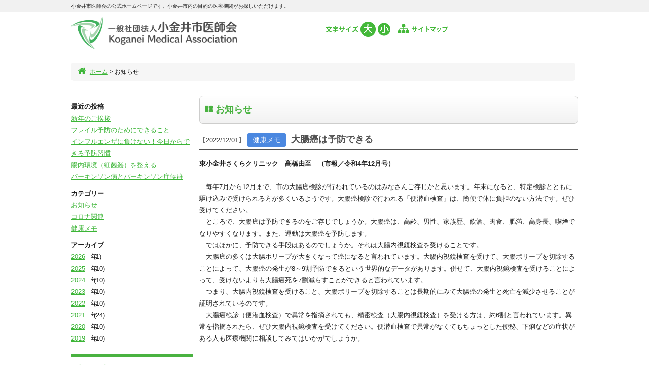

--- FILE ---
content_type: text/html; charset=UTF-8
request_url: https://koganei-med.or.jp/2022/12/01/%E5%A4%A7%E8%85%B8%E7%99%8C%E3%81%AF%E4%BA%88%E9%98%B2%E3%81%A7%E3%81%8D%E3%82%8B/
body_size: 21240
content:
<!doctype html>

<head>
	<!-- Global site tag (gtag.js) - Google Analytics -->
<script async src="https://www.googletagmanager.com/gtag/js?id=UA-61369694-1"></script>
<script>
  window.dataLayer = window.dataLayer || [];
  function gtag(){dataLayer.push(arguments);}
  gtag('js', new Date());

  gtag('config', 'UA-61369694-1');
  gtag('config', 'G-XFYPWPFL3N');
</script>
<meta charset="UTF-8">
<meta name="viewport" content="width=device-width, initial-scale=1">
<title>大腸癌は予防できる｜小金井市医師会</title>
<meta name="description" content="小金井市内の目的の医療機関がお探しいただけます。休日・夜間診療のご案内、健診・検診のご案内なども掲載しております。" />
<meta name="keywords" content="小金井市医師会,小金井市,病院,医院,検索,夜間診療,休日診療,健診,検診,予防接種,在宅医療,認知症診療,糖尿病診療,災害時" />

<link href="https://koganei-med.or.jp/css/boilerplate.css" rel="stylesheet" type="text/css">
<link href="https://koganei-med.or.jp/css/style.css" rel="stylesheet" type="text/css">

<link href="https://koganei-med.or.jp/css/bootstrap-theme.css" rel="stylesheet" type="text/css">
<link href="https://koganei-med.or.jp/css/bootstrap.css" rel="stylesheet" type="text/css">


<link rel="stylesheet" href="https://koganei-med.or.jp/font-awesome/css/font-awesome.min.css">

<link href="https://koganei-med.or.jp/css/common.css" rel="stylesheet" type="text/css">
<link href="https://koganei-med.or.jp/css/top.css" rel="stylesheet" type="text/css">
<link href="https://koganei-med.or.jp/css/navi.css" rel="stylesheet" type="text/css" media="screen">
<link href="https://koganei-med.or.jp/css/blog.css" rel="stylesheet" type="text/css" media="screen">

<link href="https://koganei-med.or.jp/wp/wp-content/themes/koganei/style.css" rel="stylesheet" type="text/css" media="screen">

<!--[if lt IE 9]>
<script src="https://koganei-med.or.jp/js/html5shiv.js"></script>
<![endif]-->

<script src="https://koganei-med.or.jp/js/respond.min.js"></script>

<script src="https://koganei-med.or.jp/js/jquery1.7.2.min.js"></script>
<script src="https://koganei-med.or.jp/js/script.js"></script>
<script src="https://koganei-med.or.jp/js/scrolltopcontrol.js"></script>
<script type="text/javascript" src="https://koganei-med.or.jp/js/rollover.js"></script>
<script type="text/javascript" src="https://koganei-med.or.jp/js/swich.js"></script>


<link rel='dns-prefetch' href='//s.w.org' />
<link rel="alternate" type="application/rss+xml" title="小金井市医師会 &raquo; 大腸癌は予防できる のコメントのフィード" href="https://koganei-med.or.jp/2022/12/01/%e5%a4%a7%e8%85%b8%e7%99%8c%e3%81%af%e4%ba%88%e9%98%b2%e3%81%a7%e3%81%8d%e3%82%8b/feed/" />
		<script type="text/javascript">
			window._wpemojiSettings = {"baseUrl":"https:\/\/s.w.org\/images\/core\/emoji\/11\/72x72\/","ext":".png","svgUrl":"https:\/\/s.w.org\/images\/core\/emoji\/11\/svg\/","svgExt":".svg","source":{"concatemoji":"https:\/\/koganei-med.or.jp\/wp\/wp-includes\/js\/wp-emoji-release.min.js?ver=5.0.22"}};
			!function(e,a,t){var n,r,o,i=a.createElement("canvas"),p=i.getContext&&i.getContext("2d");function s(e,t){var a=String.fromCharCode;p.clearRect(0,0,i.width,i.height),p.fillText(a.apply(this,e),0,0);e=i.toDataURL();return p.clearRect(0,0,i.width,i.height),p.fillText(a.apply(this,t),0,0),e===i.toDataURL()}function c(e){var t=a.createElement("script");t.src=e,t.defer=t.type="text/javascript",a.getElementsByTagName("head")[0].appendChild(t)}for(o=Array("flag","emoji"),t.supports={everything:!0,everythingExceptFlag:!0},r=0;r<o.length;r++)t.supports[o[r]]=function(e){if(!p||!p.fillText)return!1;switch(p.textBaseline="top",p.font="600 32px Arial",e){case"flag":return s([55356,56826,55356,56819],[55356,56826,8203,55356,56819])?!1:!s([55356,57332,56128,56423,56128,56418,56128,56421,56128,56430,56128,56423,56128,56447],[55356,57332,8203,56128,56423,8203,56128,56418,8203,56128,56421,8203,56128,56430,8203,56128,56423,8203,56128,56447]);case"emoji":return!s([55358,56760,9792,65039],[55358,56760,8203,9792,65039])}return!1}(o[r]),t.supports.everything=t.supports.everything&&t.supports[o[r]],"flag"!==o[r]&&(t.supports.everythingExceptFlag=t.supports.everythingExceptFlag&&t.supports[o[r]]);t.supports.everythingExceptFlag=t.supports.everythingExceptFlag&&!t.supports.flag,t.DOMReady=!1,t.readyCallback=function(){t.DOMReady=!0},t.supports.everything||(n=function(){t.readyCallback()},a.addEventListener?(a.addEventListener("DOMContentLoaded",n,!1),e.addEventListener("load",n,!1)):(e.attachEvent("onload",n),a.attachEvent("onreadystatechange",function(){"complete"===a.readyState&&t.readyCallback()})),(n=t.source||{}).concatemoji?c(n.concatemoji):n.wpemoji&&n.twemoji&&(c(n.twemoji),c(n.wpemoji)))}(window,document,window._wpemojiSettings);
		</script>
		<style type="text/css">
img.wp-smiley,
img.emoji {
	display: inline !important;
	border: none !important;
	box-shadow: none !important;
	height: 1em !important;
	width: 1em !important;
	margin: 0 .07em !important;
	vertical-align: -0.1em !important;
	background: none !important;
	padding: 0 !important;
}
</style>
<link rel='stylesheet' id='wp-block-library-css'  href='https://koganei-med.or.jp/wp/wp-includes/css/dist/block-library/style.min.css?ver=5.0.22' type='text/css' media='all' />
<script type='text/javascript' src='https://koganei-med.or.jp/wp/wp-includes/js/jquery/jquery.js?ver=1.12.4'></script>
<script type='text/javascript' src='https://koganei-med.or.jp/wp/wp-includes/js/jquery/jquery-migrate.min.js?ver=1.4.1'></script>
<link rel='https://api.w.org/' href='https://koganei-med.or.jp/wp-json/' />
<link rel="EditURI" type="application/rsd+xml" title="RSD" href="https://koganei-med.or.jp/wp/xmlrpc.php?rsd" />
<link rel="wlwmanifest" type="application/wlwmanifest+xml" href="https://koganei-med.or.jp/wp/wp-includes/wlwmanifest.xml" /> 
<link rel='prev' title='足の痛み' href='https://koganei-med.or.jp/2022/10/01/%e8%b6%b3%e3%81%ae%e7%97%9b%e3%81%bf/' />
<link rel='next' title='東京都陽性者登録センター' href='https://koganei-med.or.jp/2023/01/01/%e6%9d%b1%e4%ba%ac%e9%83%bd%e9%99%bd%e6%80%a7%e8%80%85%e7%99%bb%e9%8c%b2%e3%82%bb%e3%83%b3%e3%82%bf%e3%83%bc/' />
<meta name="generator" content="WordPress 5.0.22" />
<link rel="canonical" href="https://koganei-med.or.jp/2022/12/01/%e5%a4%a7%e8%85%b8%e7%99%8c%e3%81%af%e4%ba%88%e9%98%b2%e3%81%a7%e3%81%8d%e3%82%8b/" />
<link rel='shortlink' href='https://koganei-med.or.jp/?p=433' />
<link rel="alternate" type="application/json+oembed" href="https://koganei-med.or.jp/wp-json/oembed/1.0/embed?url=https%3A%2F%2Fkoganei-med.or.jp%2F2022%2F12%2F01%2F%25e5%25a4%25a7%25e8%2585%25b8%25e7%2599%258c%25e3%2581%25af%25e4%25ba%2588%25e9%2598%25b2%25e3%2581%25a7%25e3%2581%258d%25e3%2582%258b%2F" />
<link rel="alternate" type="text/xml+oembed" href="https://koganei-med.or.jp/wp-json/oembed/1.0/embed?url=https%3A%2F%2Fkoganei-med.or.jp%2F2022%2F12%2F01%2F%25e5%25a4%25a7%25e8%2585%25b8%25e7%2599%258c%25e3%2581%25af%25e4%25ba%2588%25e9%2598%25b2%25e3%2581%25a7%25e3%2581%258d%25e3%2582%258b%2F&#038;format=xml" />
</head>

<body>

<div id="header_line" class="fluid ">
<div class="gridContainer clearfix">
<div id="head_copy" class="fluid "><h1>小金井市医師会の公式ホームページです。小金井市内の目的の医療機関がお探しいただけます。</h1></div>

<!--<div id="member" class="fluid "> <a href="http://member.koganei-med.or.jp/"><img src="https://koganei-med.or.jp/images/member.gif" alt="会員専用ページ"/></a> </div>-->
</div>
</div>

<div class="gridContainer clearfix">
<header id="header" class="fluid ">

<div id="logo" class="fluid "> <a href="https://koganei-med.or.jp/"><img src="https://koganei-med.or.jp/images/logo.png" alt="小金井市医師会"/></a> 
</div>

<div id="font_size" class="fluid ">
<img src="https://koganei-med.or.jp/images/font_size.gif" alt="文字サイズ"/>
<a href="javascript:void(0);" class="plus"><img src="https://koganei-med.or.jp/images/font_size_big.gif" alt="大"/> </a>
<a href="javascript:void(0);" class="minus"><img src="https://koganei-med.or.jp/images/font_size_small.gif" alt="小"/> </a>
</div>

<div id="sitemap" class="fluid "> <a href="https://koganei-med.or.jp/sitemap/index.html"><img src="https://koganei-med.or.jp/images/sitemap.gif" alt="サイトマップ"/></a> </div>

<!--	<div id="sns" class="fluid">
    <a href="https://twitter.com/koganei_ishikai" target="_blank"><img src="https://koganei-med.or.jp/images/sns_tw.png" style="max-width: 100%" alt="ツイッター"></a>
  <a href="https://www.youtube.com/channel/UCNWToatNCYpcTb2uC_AL8Ww/featured" target="_blank"><img src="https://koganei-med.or.jp/images/sns_yt.png" style="max-width: 100%" alt="Youtube"></a> </div>-->
	
</header>
</div>
<!--/header-gridContainer-->



<div class="gridContainer clearfix">

<div class="fluid breadcrumb hide_mobile hide_tablet">
<a href="https://koganei-med.or.jp/"><i class="fa fa-home fa-fw"></i>ホーム</a> &gt;  お知らせ
</div>

<aside id="side" class="fluid ">

<div id="blogSidebar">
		<li id="recent-posts-2" class="widget widget_recent_entries">		<h2 class="widgettitle">最近の投稿</h2>
		<ul>
											<li>
					<a href="https://koganei-med.or.jp/2026/01/15/%e6%96%b0%e5%b9%b4%e3%81%ae%e3%81%94%e6%8c%a8%e6%8b%b6/">新年のご挨拶</a>
									</li>
											<li>
					<a href="https://koganei-med.or.jp/2025/12/15/%e3%83%95%e3%83%ac%e3%82%a4%e3%83%ab%e4%ba%88%e9%98%b2%e3%81%ae%e3%81%9f%e3%82%81%e3%81%ab%e3%81%a7%e3%81%8d%e3%82%8b%e3%81%93%e3%81%a8/">フレイル予防のためにできること</a>
									</li>
											<li>
					<a href="https://koganei-med.or.jp/2025/10/01/%e3%82%a4%e3%83%b3%e3%83%95%e3%83%ab%e3%82%a8%e3%83%b3%e3%82%b6%e3%81%ab%e8%b2%a0%e3%81%91%e3%81%aa%e3%81%84%ef%bc%81%e4%bb%8a%e6%97%a5%e3%81%8b%e3%82%89%e3%81%a7%e3%81%8d%e3%82%8b%e4%ba%88%e9%98%b2/">インフルエンザに負けない！今日からできる予防習慣</a>
									</li>
											<li>
					<a href="https://koganei-med.or.jp/2025/09/01/%e8%85%b8%e5%86%85%e7%92%b0%e5%a2%83%ef%bc%88%e7%b4%b0%e8%8f%8c%e5%8f%a2%ef%bc%89%e3%82%92%e6%95%b4%e3%81%88%e3%82%8b/">腸内環境（細菌叢）を整える</a>
									</li>
											<li>
					<a href="https://koganei-med.or.jp/2025/08/01/%e3%83%91%e3%83%bc%e3%82%ad%e3%83%b3%e3%82%bd%e3%83%b3%e7%97%85%e3%81%a8%e3%83%91%e3%83%bc%e3%82%ad%e3%83%b3%e3%82%bd%e3%83%b3%e7%97%87%e5%80%99%e7%be%a4/">パーキンソン病とパーキンソン症候群</a>
									</li>
					</ul>
		</li>
<li id="categories-2" class="widget widget_categories"><h2 class="widgettitle">カテゴリー</h2>
		<ul>
	<li class="cat-item cat-item-2"><a href="https://koganei-med.or.jp/category/info/" >お知らせ</a>
</li>
	<li class="cat-item cat-item-3"><a href="https://koganei-med.or.jp/category/info/info_corona/" >コロナ関連</a>
</li>
	<li class="cat-item cat-item-1"><a href="https://koganei-med.or.jp/category/info/info_memo/" >健康メモ</a>
</li>
		</ul>
</li>
<li id="archives-2" class="widget widget_archive"><h2 class="widgettitle">アーカイブ</h2>
		<ul>
			<li><a href='https://koganei-med.or.jp/2026/'>2026</a>&nbsp;(1)<span class="year-name">年</span></li>
	<li><a href='https://koganei-med.or.jp/2025/'>2025</a>&nbsp;(10)<span class="year-name">年</span></li>
	<li><a href='https://koganei-med.or.jp/2024/'>2024</a>&nbsp;(10)<span class="year-name">年</span></li>
	<li><a href='https://koganei-med.or.jp/2023/'>2023</a>&nbsp;(10)<span class="year-name">年</span></li>
	<li><a href='https://koganei-med.or.jp/2022/'>2022</a>&nbsp;(10)<span class="year-name">年</span></li>
	<li><a href='https://koganei-med.or.jp/2021/'>2021</a>&nbsp;(24)<span class="year-name">年</span></li>
	<li><a href='https://koganei-med.or.jp/2020/'>2020</a>&nbsp;(10)<span class="year-name">年</span></li>
	<li><a href='https://koganei-med.or.jp/2019/'>2019</a>&nbsp;(10)<span class="year-name">年</span></li>
		</ul>
		</li>
</div>

<nav id="mainNav" class="fluid ">
<div class="inner">

<a class="menu" id="menu"><span><i class="fa fa-bars"></i> メニュー</span></a>

<div class="panel">
<ul class="point">
<li><a href="https://koganei-med.or.jp/"><i class="fa fa-home"></i>トップページ</a></li>
<li><a href="https://koganei-med.or.jp/about/index.html"><i class="fa fa-play-circle"></i>小金井市医師会について</a></li>
<li><a href="https://koganei-med.or.jp/search-clinic/index.html"><i class="fa fa-play-circle"></i>医療機関を探す</a></li>
<li><a href="https://koganei-med.or.jp/holiday/index.html"> <i class="fa fa-play-circle"></i>休日・夜間診療のご案内</a></li>
<li><a href="https://koganei-med.or.jp/checkup/index.html"><i class="fa fa-play-circle"></i>健診・検診のご案内</a></li>
<li><a href="https://koganei-med.or.jp/vaccination/index.html"><i class="fa fa-play-circle"></i>予防接種のご案内</a></li>
<li><a href="https://koganei-med.or.jp/homecare/index.html"><i class="fa fa-play-circle"></i>在宅医療について</a></li>
<li><a href="https://koganei-med.or.jp/dementia/index.html"><i class="fa fa-play-circle"></i>認知症診療について</a></li>
<li><a href="https://koganei-med.or.jp/diabetes/index.html"><i class="fa fa-play-circle"></i>糖尿病診療について</a></li>
<li><a href="https://koganei-med.or.jp/disaster/index.html"><i class="fa fa-play-circle"></i>災害時に際して</a></li>
<li><a href="https://koganei-med.or.jp/tabaco/index.html"><i class="fa fa-play-circle"></i>たばこと健康について</a></li>
<li><a href="https://koganei-med.or.jp/link/index.html"><i class="fa fa-play-circle"></i>関連機関リンク集</a></li>
<li><a href="https://koganei-med.or.jp/admission/index.html"><i class="fa fa-play-circle"></i>市内で開業希望の方へ</a></li>
</ul>

</div>
</div>
</nav>

<div class="fluid banner01">
<a href="http://www.tfd.metro.tokyo.jp/lfe/kyuu-adv/soudan-center.htm"><img src="https://koganei-med.or.jp/images/side_7119.gif"  class="overimg"  alt="救急相談センター"/></a></div>

<div class="fluid banner02">
<a href="https://www.tfd.metro.tokyo.lg.jp/hp-kyuuimuka/guide/main/"><img src="https://koganei-med.or.jp/images/side_emaguide.gif"  class="overimg"  alt="救急受信ガイド"/></a> 
</div>

<div class="fluid banner03 hide_tablet hide_mobile">
<a href="https://koganei-med.or.jp/category/info/info_memo">
<img src="https://koganei-med.or.jp/images/memo.gif" alt="健康メモ"/></a> </div>


</aside>



<div id="main_contents" class="fluid ">


<div class="fluid page_title">
<i class="fa fa-th-large"></i>お知らせ
</div>

<div class="fluid blog">
<h3 class="blog-title"><span class="date">【2022/12/01】</span>
<span class="categorytag_info_memo">健康メモ</span>

大腸癌は予防できる</h3>
<p><strong>東小金井さくらクリニック　髙橋由至　（市報／令和4年12月号）</strong></p>
<p>&nbsp;</p>
<p>　毎年7月から12月まで、市の大腸癌検診が行われているのはみなさんご存じかと思います。年末になると、特定検診とともに駆け込みで受けられる方が多くいるようです。大腸癌検診で行われる「便潜血検査」は、簡便で体に負担のない方法です。ぜひ受けてください。<br />
　ところで、大腸癌は予防できるのをご存じでしょうか。大腸癌は、高齢、男性、家族歴、飲酒、肉食、肥満、高身長、喫煙でなりやすくなります。また、運動は大腸癌を予防します。<br />
　ではほかに、予防できる手段はあるのでしょうか。それは大腸内視鏡検査を受けることです。<br />
　大腸癌の多くは大腸ポリープが大きくなって癌になると言われています。大腸内視鏡検査を受けて、大腸ポリープを切除することによって、大腸癌の発生が8～9割予防できるという世界的なデータがあります。併せて、大腸内視鏡検査を受けることによって、受けないよりも大腸癌死を7割減らすことができると言われています。<br />
　つまり、大腸内視鏡検査を受けること、大腸ポリープを切除することは長期的にみて大腸癌の発生と死亡を減少させることが証明されているのです。<br />
　大腸癌検診（便潜血検査）で異常を指摘されても、精密検査（大腸内視鏡検査）を受ける方は、約6割と言われています。異常を指摘されたら、ぜひ大腸内視鏡検査を受けてください。便潜血検査で異常がなくてもちょっとした便秘、下痢などの症状がある人も医療機関に相談してみてはいかがでしょうか。</p>
</div>



<div id="sp_main_contents_line" class="fluid "></div>

<div class="fluid sp_banner01">
<a href="http://www.tfd.metro.tokyo.jp/lfe/kyuu-adv/soudan-center.htm">
<img src="https://koganei-med.or.jp/images/side_7119.gif" alt="救急相談センター"/></a> </div>

<div class="fluid sp_banner02">
<a href="http://www.tfd.metro.tokyo.jp/hp-kyuuimuka/guide/05bm/">
<img src="https://koganei-med.or.jp/images/side_emaguide.gif" alt="救急受信ガイド"/> </a></div>


<div class="fluid sp_banner03 hide_desktop">
<a href="https://koganei-med.or.jp/category/info/info_memo">
<img src="https://koganei-med.or.jp/images/memo.gif" alt="健康メモ"/></a> </div>



</div>
<!--/main_contents-->


<!--<div class="fluid sp_member hide_desktop"> <a href="https://koganei-med.or.jp/about/member/index.html"><button type="button" class="btn btn-primary"><i class="fa fa-user-md"></i> 会員専用ページ</button></a> </div>-->

</div>
<!--/main-gridContainer-->


<footer id="footer" class="fluid ">
<div class="gridContainer clearfix">
<div id="footer_inner" class="fluid ">
<img src="https://koganei-med.or.jp/images/footer_logo.gif" alt="" width="366" height="111"/></div>

<div class="fluid footnavi_left hide_tablet hide_mobile">
<ul>
<li><a href="https://koganei-med.or.jp/"><i class="fa fa-play-circle"></i>トップページ</a></li>
<li><a href="https://koganei-med.or.jp/about/index.html"><i class="fa fa-play-circle"></i>小金井市医師会について</a></li>
<li><a href="https://koganei-med.or.jp/search-clinic/index.html"><i class="fa fa-play-circle"></i>医療機関を探す</a></li>
<li><a href="https://koganei-med.or.jp/holiday/index.html"> <i class="fa fa-play-circle"></i>休日・夜間診療のご案内</a></li>
<li><a href="https://koganei-med.or.jp/checkup/index.html"><i class="fa fa-play-circle"></i>健診・検診のご案内</a></li>
</ul>
</div>

<div class="fluid footnavi_center hide_tablet hide_mobile">
<ul>
<li><a href="https://koganei-med.or.jp/vaccination/index.html"><i class="fa fa-play-circle"></i>予防接種のご案内</a></li>
<li><a href="https://koganei-med.or.jp/homecare/index.html"><i class="fa fa-play-circle"></i>在宅医療について</a></li>
<li><a href="https://koganei-med.or.jp/dementia/index.html"><i class="fa fa-play-circle"></i>認知症診療について</a></li>
<li><a href="https://koganei-med.or.jp/diabetes/index.html"><i class="fa fa-play-circle"></i>糖尿病診療について</a></li>
<li><a href="https://koganei-med.or.jp/disaster/index.html"><i class="fa fa-play-circle"></i>災害時に際して</a></li>
</ul>
</div>

<div class="fluid footnavi_right hide_tablet hide_mobile">
<ul>
<li><a href="https://koganei-med.or.jp/tabaco/index.html"><i class="fa fa-play-circle"></i>たばこと健康について</a></li>
<li><a href="https://koganei-med.or.jp/link/index.html"><i class="fa fa-play-circle"></i>関連機関リンク集</a></li>
<li><a href="https://koganei-med.or.jp/admission/index.html"><i class="fa fa-play-circle"></i>市内で開業希望の方へ</a></li>
<li> <a href="https://koganei-med.or.jp/sitemap/index.html"><i class="fa fa-play-circle"></i>サイトマップ</a></li>
</ul>
</div>


</div>
<!--/footer-gridContainer-->
</footer>
<script type='text/javascript'>
/* <![CDATA[ */
var vkLtc = {"ajaxurl":"https:\/\/koganei-med.or.jp\/wp\/wp-admin\/admin-ajax.php"};
/* ]]> */
</script>
<script type='text/javascript' src='https://koganei-med.or.jp/wp/wp-content/plugins/vk-link-target-controller/js/script.min.js?ver=1.5.1'></script>
<script type='text/javascript' src='https://koganei-med.or.jp/wp/wp-includes/js/wp-embed.min.js?ver=5.0.22'></script>
 


</body>
</html>


--- FILE ---
content_type: text/css
request_url: https://koganei-med.or.jp/css/style.css
body_size: 16401
content:
@charset "UTF-8";
/* Simple fluid media
   Note: Fluid media requires that you remove the media's height and width attributes from the HTML
   http://www.alistapart.com/articles/fluid-images/ 
*/
img, object, embed, video {
	max-width: 100%;
}

/* IE 6 does not support max-width so default to width 100% */
.ie6 img {
	width:100%;
}

/*
	Dreamweaver Fluid Grid Properties
	----------------------------------
	dw-num-cols-mobile:		4;
	dw-num-cols-tablet:		12;
	dw-num-cols-desktop:	16;
	dw-gutter-percentage:	25;
	
	Inspiration from "Responsive Web Design" by Ethan Marcotte 
	http://www.alistapart.com/articles/responsive-web-design
	
	and Golden Grid System by Joni Korpi
	http://goldengridsystem.com/
*/

.fluid {
	clear: both;
	margin-left: 0;
	width: 100%;
	float: left;
	display: block;
}

.fluidList {
    list-style:none;
    list-style-image:none;
    margin:0;
    padding:0;        
}

/* Mobile Layout: 480px and below. */
  
.gridContainer {
	margin-left: auto;
	margin-right: auto;
	width: 90.25%;
	padding-left: 2.375%;
	padding-right: 2.375%;
	clear: none;
	float: none;
}
#div1 {
}
#header {
}
#main_img {
}
#main_img_inner {
	display: none;
}
#side {
	width: 100%;
}
#menu-box {
}
#main_contents {
	width: 100%;
	margin-left: 0;
	clear: both;
	margin-top: 10px;
}
.search_title {
width: 73.6842%;
}
#search_cap {
	width: 100%;
	margin-left: 0;
	clear: both;
	margin-top: 15px;
}
#search_name {
	width: 47.3684%;
	margin-top: 10px;
}
#search_subject {
	width: 47.3684%;
	margin-left: 5.2631%;
	clear: none;
	margin-top: 10px;
}
#search_map {
	width: 47.3684%;
	margin-left: 0;
	clear: both;
	margin-top: 10px;
}
#search_keyword {
	width: 47.3684%;
	margin-top: 10px;
	margin-left: 5.2631%;
	clear: none;
}
#search_vaccination {
	width: 47.3684%;
	margin-left: 5.2631%;
	clear: none;
	margin-top: 10px;
}
#search_check {
	width: 47.3684%;
	margin-left: 0;
	clear: both;
	margin-top: 10px;
}
#footer {
	background-color: #49B240;
	margin-top: 50px;
	height: auto;
	padding-top: 20px;
	padding-bottom: 20px;
	color: #FFFFFF;
	font-size: 12px;
}
#footer_inner {
	color: #FFFFFF;
	width: 73.6842%;
}
#header_line {
}
#logo {
	width: 75%;
	margin-top: 10px;
}
#header #logo img {
width: 90%;
}
.main_contents_line {
	width: 100%;
	height: 1px;
	margin-top: 20px;
	border-top: thin dotted #31B033;
}
#info_title {
	margin-top: 20px;
	width: 47.3684%;
}
#info_ba01 {
	width: 47.3684%;
	margin-top: 10px;
	margin-left: 5.2631%;
	clear: none;
}
#info_ba02 {
	width: 47.3684%;
	margin-left: 0;
	clear: both;
	margin-top: 10px;
}
#info_ba03 {
	width: 47.3684%;
	margin-left: 5.2631%;
	clear: none;
	margin-top: 10px;
}
#wp {
	margin-top: 20px;
}
#wp_head_line {
	width: 100%;
	height: 5px;
	background-color: #32B234;
}
#wp_title {
	margin-top: 7px;
	margin-bottom: 10px;
	width: 73.6842%;
}
#backnumber {
	width: 47.3684%;
	margin-left: 0;
	clear: both;
	margin-top: 15px;
	text-align: right;
	display: none;
}
.solid_line {
	width: 100%;
	height: 1px;
	background-color: #30A931;
}
#news {
}
#blog_box {
}
.banner {
}
.banner01 {
	display:none;
}
.banner02 {
	display:none;
}
#font_size {
width: 100%;
margin-left: 0;
clear: both;
display: none;
}
#sitemap {
width: 100%;
margin-left: 0;
clear: both;
display: none;
}
#contact {
width: 100%;
margin-left: 0;
clear: both;
display: none;
}
#head_copy {
display: none;
}
#member {
width: 100%;
margin-left: 0;
clear: both;
display: none;
}
#sp_main_img {
}
#sp_main_img_back {
	background-image: url(../images/sp_main_img_back.jpg);
	background-repeat: repeat-x;
	width: 100%;
}
#sp_main_contents_line {
	margin-top: 20px;
		width: 100%;
	height: 1px;
	margin-top: 20px;
	border-top: thin dotted #31B033;
}
.sp_banner01 {
	width: 47.3684%;
	margin-top: 20px;
}
.sp_banner02 {
	width: 47.3684%;
	margin-left: 5.2631%;
	clear: none;
	margin-top: 20px;
}
#mainNav {
}
.footnavi_left {
width: 100%;
margin-left: 0;
clear: both;
display: block;
}
.footnavi_center {
width: 100%;
margin-left: 0;
clear: both;
display: block;
}
.footnavi_right {
width: 100%;
margin-left: 0;
clear: both;
display: block;
}
.banner03 {
	display: block;
	text-align: center;
}
.page_title {
	margin-left: 0px;
	padding-left: 10px;
	padding-right: 10px;
	padding-top: 15px;
	padding-bottom: 15px;
	font-size: 18px;
	font-weight: bold;
	width: 94%;
	border-radius: 7px;
	background-image: -webkit-linear-gradient(270deg,rgba(255,255,255,1.00) 0%,rgba(242,242,242,1.00) 100%);
	background-image: -moz-linear-gradient(270deg,rgba(255,255,255,1.00) 0%,rgba(242,242,242,1.00) 100%);
	background-image: -o-linear-gradient(270deg,rgba(255,255,255,1.00) 0%,rgba(242,242,242,1.00) 100%);
	background-image: linear-gradient(180deg,rgba(255,255,255,1.00) 0%,rgba(242,242,242,1.00) 100%);
	border: 1px solid #CDCDCC;
	color: #49B240;
}
.about01 {
	margin-top: 20px;
}
.breadcrumb {
display: block;
}
.sp_banner03 {
margin-top:10px;
width: 47.3684%;
}
.sp_banner04 {
	width: 47.3684%;
	margin-left: 5.2631%;
	clear: none;
	margin-top: 10px;
	display: block;
}
.sp_member {
	margin-top: 30px;
	display: block;
	width: 47.3684%;
}
#clinic_box {
	margin-top: 20px;
}
.area1 {
	width: 47.3684%;
	margin-top: 20px;
}
.area2 {
	width: 47.3684%;
	margin-left: 5.2631%;
	clear: none;
	margin-top: 20px;
}
.area3 {
	width: 47.3684%;
	margin-left: 0;
	clear: both;
	margin-top: 20px;
}
.area4 {
	width: 47.3684%;
	margin-left: 5.2631%;
	clear: none;
	margin-top: 20px;
}
.area5 {
	margin-top: 20px;
	width: 47.3684%;
}
.area6 {
	width: 47.3684%;
	margin-left: 5.2631%;
	clear: none;
	margin-top: 20px;
}
.area7 {
	width: 47.3684%;
	margin-left: 0;
	clear: both;
	margin-top: 20px;
}
.area8 {
	width: 47.3684%;
	margin-left: 5.2631%;
	clear: none;
	margin-top: 20px;
}
.area9 {
	width: 47.3684%;
	margin-top: 20px;
}
.area10 {
	width: 47.3684%;
	margin-left: 5.2631%;
	clear: none;
	margin-top: 20px;
}
.area_map {
	width: 100%;
	margin-left: 0;
	margin-top: 30px;
}
.keyword {
	margin-top: 30px;
	width: 100%;
	margin-left: 0;
	text-align: center;
}
.detail_b {
	margin-top: 30px;
	text-align: center;
}
#backnumber_sp {
display: block;
}
.blog {
	margin-top: 20px;
}
.checkup_head {
	padding-top: 20px;
}
.checkup_table {
	padding-top: 30px;
}
.anotherpage {
	margin-top: 50px;
	text-align: center;
}
.contents_box01 {
	margin-top: 30px;
}
.dementia_table01 {
	margin-top: 20px;
}
.about_box01 {
	width: 21.0526%;
	margin-top: 10px;
}
.about_box02 {
	width: 73.6842%;
	margin-left: 5.2631%;
	clear: none;
	margin-top: 0px;
}
.contents_title02 {
	margin-top: 20px;
}
.yakuin {
	margin-top: 10px;
}
.link {
width: 100%;
}
.contents_title03 {
	margin-top: 20px;
	width: 100%;
}
.sitemap_box1 {
	margin-top: 30px;
	width: 100%;
}
.sitemap_box2 {
	width: 100%;
	margin-left: 0;
	clear: both;
}
.holiday_table {
	margin-top: 30px;
}
.disaster01 {
	margin-top: 10px;
}
.admission01 {
	margin-top: 30px;
	width: 100%;
}
.admission2 {
	width: 47.3684%;
	margin-left: 52.6315%;
	clear: both;
	margin-top: 30px;
	text-align: right;
}

.admission3{
	
	margin-top: 30px;
	
}

.zeroMargin_mobile {
margin-left: 0;
}
.hide_mobile {
display: none;
}

/* Tablet Layout: 481px to 768px. Inherits styles from: Mobile Layout. */

@media only screen and (min-width: 481px) {

.gridContainer {
	width: 91.45%;
	padding-left: 0.775%;
	padding-right: 0.775%;
	clear: none;
	float: none;
	margin-left: auto;
}
#div1 {
}
#header {
}
#main_img {
}
#main_img_inner {
	display: block;
}
#side {
width: 100%;
}
#menu-box {
}
#main_contents {
width: 100%;
clear: both;
margin-left: 0;
margin-top:15px;
}
.search_title {
width: 40.6779%;
}
#search_cap {
width: 57.6271%;
clear: none;
margin-left: 1.6949%;
}
#search_name {
width: 32.2033%;
}
#search_subject {
width: 32.2033%;
clear: none;
margin-left: 1.6949%;
}
#search_map {
width: 32.2033%;
clear: none;
margin-left: 1.6949%;
}
#search_keyword {
width: 32.2033%;
margin-left: 0;
clear: both;
}
#search_vaccination {
width: 32.2033%;
clear: none;
margin-left: 1.6949%;
}
#search_check {
width: 32.2033%;
clear: none;
margin-left: 1.6949%;
}
#footer {
}
#footer_inner {
width: 49.1525%;
}
#header_line {
	display: block;
	font-size: 80%;
	background-color: #E4E4E4;
	background-size: auto auto;
}
#logo {
width: 49.1525%;
}
#header #logo img {
width: 100%;
}
.main_contents_line {
}
#info_title {
width: 100%;
}
#info_ba01 {
width: 32.2033%;
margin-left: 0;
clear: both;
}
#info_ba02 {
width: 32.2033%;
clear: none;
margin-left: 1.6949%;
}
#info_ba03 {
width: 32.2033%;
clear: none;
margin-left: 1.6949%;
}
#wp {
}
#wp_head_line {
}
#wp_title {
width: 66.1016%;
}
#backnumber {
width: 32.2033%;
clear: none;
margin-left: 1.6949%;
display: block;
}
.solid_line {
}
#news {
}
#blog_box {
}
.banner {
}
.banner01 {
	display:none;
}
.banner02 {
	display:none;
}
#font_size {
width: 100%;
clear: both;
margin-left: 0;
display: none;
}
#sitemap {
width: 100%;
clear: both;
margin-left: 0;
display: none;
}
#contact {
width: 100%;
clear: both;
margin-left: 0;
display: none;
}
#head_copy {
	display: block;
width: 100%;
}
#member {
width: 100%;
clear: both;
margin-left: 0;
display: none;
}
#sp_main_img {
	display:none;
}
#sp_main_contents_line {
}
.sp_banner01 {
	width: 32.2033%;
	margin-left: 0;
	clear: none;
	margin-top: 10px;
}
.sp_banner02 {
width: 32.2033%;
	margin-left: 1.6949%;
	clear: none;
	margin-top: 10px; 
}
#mainNav {
}
.footnavi_left {
width: 100%;
clear: both;
margin-left: 0;
display: block;
}
.footnavi_center {
width: 100%;
clear: both;
margin-left: 0;
display: block;
}
.footnavi_right {
width: 100%;
clear: both;
margin-left: 0;
display: block;
}
.banner03 {
display: block;
}
.page_title {
	width: 96%;
}
.about01 {
}
.breadcrumb {
display: block;
}
.sp_banner03 {
width: 32.2033%;
	margin-left: 1.6949%;
	clear: none;
	margin-top: 10px; 
}
.sp_banner04 {
width: 100%;
margin-left: 0;
clear: both;
display: block;
}
.sp_member {
display: block;
width: 32.2033%;
}
#clinic_box {
}
.area1 {
width: 23.7288%;
}
.area2 {
width: 23.7288%;
clear: none;
margin-left: 1.6949%;
}
.area3 {
width: 23.7288%;
clear: none;
margin-left: 1.6949%;
}
.area4 {
width: 23.7288%;
clear: none;
margin-left: 1.6949%;
}
.area5 {
width: 23.7288%;
}
.area6 {
width: 23.7288%;
clear: none;
margin-left: 1.6949%;
}
.area7 {
width: 23.7288%;
clear: none;
margin-left: 1.6949%;
}
.area8 {
width: 23.7288%;
clear: none;
margin-left: 1.6949%;
}
.area9 {
width: 23.7288%;
}
.area10 {
width: 23.7288%;
clear: none;
margin-left: 1.6949%;
}
.area_map {
width: 100%;
margin-left: 0;
}
.keyword {
width: 100%;
margin-left: 0;
}
.detail_b {
}
#backnumber_sp {
display: none;
}
.blog {
}
.checkup_head {
}
.checkup_table {
}
.anotherpage {
}
.contents_box01 {
}
.dementia_table01 {
}
.about_box01 {
width: 23.7288%;
}
.about_box02 {
width: 74.5762%;
clear: none;
margin-left: 1.6949%;
}
.contents_title02 {
}
.yakuin {
}
.link {
width: 100%;
}
.contents_title03 {
width: 100%;
}
.sitemap_box1 {
width: 49.1525%;
}
.sitemap_box2 {
	width: 49.1525%;
	clear: none;
	margin-left: 1.6949%;
	margin-top: 30px;
}
.holiday_table {
}
.disaster01 {
}
.admission01 {
width: 74.5762%;
}
.admission2 {
width: 23.7288%;
clear: none;
margin-left: 1.6949%;
}
.hide_tablet {
display: none;
}
.zeroMargin_tablet {
margin-left: 0;
}
}

/* Desktop Layout: 769px to a max of 1000px.  Inherits styles from: Mobile Layout and Tablet Layout. */

@media only screen and (min-width: 769px) {

.gridContainer {
	width: 88.875%;
	max-width: 1000px;
	padding-left: 0.5625%;
	padding-right: 0.5625%;
	margin: auto;
	clear: none;
	float: none;
	margin-left: auto;
}
#div1 {
}
#header {
}
#main_img {
	display:block;
}
#main_img_inner {
	vertical-align: baseline;
}
#side {
	margin-top: 30px;
width: 24.0506%;
}
#menu-box {
}
#main_contents {
width: 74.6835%;
clear: none;
margin-left: 1.2658%;
margin-top:30px;
}
.search_title {
width: 40.6779%;
}
#search_cap {
	width: 57.6271%;
	clear: none;
	margin-left: 1.6949%;
	margin-top: 15px;
}
#search_name {
width: 32.2033%;
}
#search_subject {
width: 32.2033%;
clear: none;
margin-left: 1.6949%;
}
#search_map {
width: 32.2033%;
clear: none;
margin-left: 1.6949%;
}
#search_keyword {
width: 32.2033%;
clear: both;
margin-left: 0;
}
#search_vaccination {
width: 32.2033%;
clear: none;
margin-left: 1.6949%;
}
#search_check {
width: 32.2033%;
clear: none;
margin-left: 1.6949%;
}
#footer {
}
#footer_inner {
width: 30.3797%;
}
#header_line {
	display: block;
	font-size: 80%;
	background-size: auto auto;
	background-image: url(../images/head_line_back.gif);
}
#logo {
width: 35%;
}
#header #logo img {
width: 100%;
}
.main_contents_line {
	margin-top: 20px;
}
#info_title {
width: 100%;
}
#info_ba01 {
	width: 32.2033%;
	clear: both;
	margin-left: 0;
}
#info_ba02 {
width: 32.2033%;
clear: none;
margin-left: 1.6949%;
}
#info_ba03 {
width: 32.2033%;
clear: none;
margin-left: 1.6949%;
}
#wp {
}
#wp_head_line {
}
#wp_title {
width: 74.5762%;
}
#backnumber {
	width: 23.7288%;
	clear: none;
	margin-left: 1.6949%;
	text-align: center;
	display: block;
}
.solid_line {
}
#news {
}
#blog_box {
}
.banner {
	margin-top: 15px;
	text-align: center;
}
.banner01 {
	display:block;
	margin-top: 15px;
	text-align: center;
}
.banner02 {
	display:block;
	margin-top: 15px;
	text-align: center;
}
#font_size {
	width: 20%;
	clear: none;
	margin-left: 8%;
	vertical-align: baseline;
	display: block;
	margin-top: 20px;
	text-align: right;
}
#font_size img {
	vertical-align: middle;
}
#sitemap {
	width: 11%;
	clear: none;
	margin-left: 1.5%;
	display: block;
	margin-top: 25px;
	text-align: undefined;
}
#contact {
	width: 11%;
	clear: none;
	margin-left: 1.5%;
	margin-top: 25px;
	display: block;
}
#head_copy {
	display: block;
width: 81.0126%;
}
#member {
width: 17.7215%;
clear: none;
margin-left: 1.2658%;
display: block;
}
#sp_main_img {
	display:none;
}
#sp_main_contents_line {
	display: none;
}
.sp_banner01 {
display:none;
}
.sp_banner02 {
display:none; 
}
#mainNav {
}
.footnavi_left {
width: 17.7215%;
clear: none;
margin-left: 7.5949%;
display: block;
}
.footnavi_center {
width: 17.7215%;
clear: none;
margin-left: 1.2658%;
display: block;
}
.footnavi_right {
width: 17.7215%;
clear: none;
margin-left: 1.2658%;
display: block;
}
.banner03 {
	margin-top: 15px;
	display: block;
}
.page_title {
	width: 97%;
}
.about01 {
}
.breadcrumb {
	font-size: 12px;
	margin-top: 7px;
	width: 98%;
	padding: 5px 5px 5px 10px;
	background-color: #F6F6F6;
	border-radius: 5px;
	display: block;
}
.sp_banner03 {
width: 100%;
}
.sp_banner04 {
width: 100%;
clear: both;
margin-left: 0;
display: block;
}
.sp_member {
width: 100%;
}
#clinic_box {
	margin-top: 20px;
}
.area1 {
width: 23.7288%;
}
.area2 {
width: 23.7288%;
clear: none;
margin-left: 1.6949%;
}
.area3 {
width: 23.7288%;
clear: none;
margin-left: 1.6949%;
}
.area4 {
width: 23.7288%;
clear: none;
margin-left: 1.6949%;
}
.area5 {
width: 23.7288%;
}
.area6 {
width: 23.7288%;
clear: none;
margin-left: 1.6949%;
}
.area7 {
width: 23.7288%;
clear: none;
margin-left: 1.6949%;
}
.area8 {
width: 23.7288%;
clear: none;
margin-left: 1.6949%;
}
.area9 {
width: 23.7288%;
}
.area10 {
width: 23.7288%;
clear: none;
margin-left: 1.6949%;
}
.area_map {
width: 83.0508%;
margin-left: 8.4745%;
}
.keyword {
width: 100%;
margin-left: 0;
}
.detail_b {
}
#backnumber_sp {
display: none;
}
.blog {
}
.checkup_head {
}
.checkup_table {
	margin-top: 0px;
}
.anotherpage {
}
.contents_box01 {
}
.dementia_table01 {
}
.about_box01 {
width: 23.7288%;
}
.about_box02 {
width: 74.5762%;
clear: none;
margin-left: 1.6949%;
}
.contents_title02 {
	margin-top: 30px;
}
.yakuin {
}
.link {
width: 100%;
}
.contents_title03 {
width: 100%;
}
.sitemap_box1 {
width: 49.1525%;
}
.sitemap_box2 {
width: 49.1525%;
clear: none;
margin-left: 1.6949%;
}
.holiday_table {
}
.disaster01 {
}
.admission01 {
width: 66.1016%;
}
.admission2 {
width: 23.7288%;
clear: none;
margin-left: 1.6949%;
}
.zeroMargin_desktop {
margin-left: 0;
}
.hide_desktop {
display: none;
}
}



/*　　SNSアイコン追加　　*/

  #sns.fluid {
    width: 25%;
    clear: none;
    margin-left: 0;
    margin-top: 10px;
    display: flex;
    float: right;
  }
    #sns a {
    display: block;
    width: 50%;
}
        #sns a:hover {
          opacity: 0.6;
}
@media only screen and (min-width: 481px){
  #sns.fluid {
    width: 20%;
    clear: none;
    margin-left: 0;
    margin-top: 10px;
    display: flex;
    float: right;
  }
}
@media only screen and (min-width: 769px) {
  #sns.fluid {
    width: 10%;
    clear: none;
    margin-left: 2%;
    margin-top: 10px;
    display: flex;
}
}

--- FILE ---
content_type: text/css
request_url: https://koganei-med.or.jp/css/common.css
body_size: 2767
content:
@charset "UTF-8";


/* CSS Document */

body {
	font-size: 13px;
	font-family: "ヒラギノ角ゴ Pro W3", "Hiragino Kaku Gothic Pro", "メイリオ", Meiryo, Osaka, "ＭＳ Ｐゴシック", "MS PGothic", sans-serif;
	background-origin: padding-box;
	line-height: 1.8em;
}

/* ------------------------------
	reset
------------------------------ */

body,div,dl,dt,dd,ul,ol,li,h1,h2,h3,h4,h5,h6,pre,form,fieldset,textarea,p,th,td {
	margin: 0;
	padding: 0;
}


h1,h2,h3,h4,h5,h6 {
	font-size: 100%;
	font-weight: normal;
}

ul li {
	list-style: none;
}

img {
	border: 0;
	vertical-align: top;
	height: auto;
}


hr {
	display: none;
}

table {
	border-collapse: collapse;
	font-size: 100%;
}
.clearfix:after {
  content: ".";  /* 新しいコンテンツ */
  display: block;
  clear: both;
  height: 0;
  visibility: hidden; /* 非表示に */
}

.clearfix {
  min-height: 1px;
}

* html .clearfix {
  height: 1px;
  /*¥*//*/
  height: auto;
  overflow: hidden;
  /**/
}




li a .fa.fa-play-circle {
	font-size: 12px;
}

#font_size a {
	text-decoration: none;
}

#footer ul li a {
	color: #FFFFFF;
	text-decoration: none;
}

p {
word-break: break-all;
}

.ggmap {
position: relative;
padding-bottom: 56.25%;
padding-top: 30px;
height: 0;
overflow: hidden;
}
 
.ggmap iframe,
.ggmapr object,
.ggmap embed {
position: absolute;
top: 0;
left: 0;
width: 100%;
height: 100%;
}

.ggmap iframe{
	border:none;
	margin-top:20px;
	}
.ggmap_attention {
	margin-top: 10px;
	font-size: 12px;
}

.green13 {
	color: #49B240;
}

#footer li a .fa.fa-play-circle {
	font-size: 10px;
}

.table_cap {
	color: #49B240;
	font-size: 20px;
	font-weight: bold;
	margin-bottom: 10px;
	border-top: 3px solid #49B240;
	padding-top: 10px;
	width: 100%;
}

.contents_title01 {
	font-weight: bold;
	font-size: 16px;
	color: #49B240;
	margin-bottom: 10px;
	padding-bottom: 5px;
	border-bottom: 1px solid #49B240;
}

.mt10 {
	margin-top: 10px;
}

.mt15 {
	margin-top: 15px;
}

.mt20 {
	margin-top: 20px;
}

.ta_right {
	text-align: right;
}

.right {
	float: right;
}

.greenbold {
	color: #49B240;
	font-weight: bold;
}

.bold {
	font-weight: bold;
}

.bold2 {
	font-weight: bold !important;
}


table tr th {
	border-bottom:dotted;
	border-color:#CECECE;
	border-bottom-width:thin;
}

.fluid.contents_box01 h3 {
	font-weight: bold;
	margin-bottom: 10px;
	font-size: 15px;
	margin-top: 30px;
}

.small {
	font-size: 11px;
	line-height: 1em;
}



@media only screen and (max-width: 768px){
	.ggmap_attention {
		display:none;
}



}


/*　　SNSアイコン追加　　*/
  .sns.fluid {
    width: 10.3924%;
    clear: none;
    margin-left: 1.2658%;
    margin-top: 10px;
    display: flex;
}
    .sns a {
    display: block;
    width: 50%;
}
        .sns a:hover {
          opacity: 0.6;
}

--- FILE ---
content_type: text/css
request_url: https://koganei-med.or.jp/css/top.css
body_size: 1693
content:
@charset "UTF-8";
/* CSS Document */

@media only screen and (min-width: 481px) {
#main_img {
	
	background-position: center center;
	background-color: #49B240;
	/* 画像ファイルの指定 */
	background-image: url(../images/main_img2.jpg);
	/* 画像をタイル状に繰り返し表示しない */
	background-repeat: no-repeat;
	
	/* 表示するコンテナの大きさに基づいて、背景画像を調整 */
	background-size: cover;   

}

#main_img img {
	text-align: center;
}


}

@media only screen and (max-width: 768px) {
	#blog_box .time  {
	width: 100%;
}
}

#blog_box .time  {
	float: left;
	color: #32B234;
	text-indent:-7px;
}

#blog_box dl dt {
	width:100%;
	border-bottom: 1px dotted #32B234;
	margin-bottom: 8px;
	margin-top:8px;
	padding-bottom:8px;
	
}
#blog_box dl dt a{
	margin-bottom: 5px;
	color: #67676D;
	text-decoration: underline;
}


#c_box{
display: block;
margin-bottom: 20px;
padding: 7px 7px;
border: solid #EE1C25 5px;
}

#c_box p{
font-size: 16px;
font-weight: bold;
	background-color:#EE1C25;
color: #fff;
	padding: 7px 0px 7px 10px;
	margin-bottom: 3px;
}
#c_box p.crn_p2{
	margin-top: 10px;
}

#c_box dt{
	float: left;
	width: 137px;
	padding: 5px 0;
}
#c_box dt::after {
  content: "";
  display: block;
  clear: both;
}
#c_box dd{
		padding: 5px 0px 5px 137px;
}
#c_box dd.border-b{
	border-bottom: 1px dotted #aaa;
}
#c_box a{
	color: #EE1C25;
	font-weight: bold;
}
#c_box a:hover{
opacity: 0.6;
}

@media only screen and (max-width: 600px) {
	#c_box{
padding: 10px 10px;
}
	#c_box p{
font-size: 14px;
	padding: 7px 0px 7px 10px;
}
	#c_box dt{
	float: none;
	width: 100%;
	padding: 0px 0px 0px 0px;
}
#c_box dd{
		padding: 0px 0px 0px 10px;
}
}

--- FILE ---
content_type: text/css
request_url: https://koganei-med.or.jp/css/navi.css
body_size: 4306
content:
@charset "UTF-8";
/* CSS Document */

/* メインメニュー　PC用
------------------------------------------------------------*/
@media only screen and (min-width: 769px){


nav div.panel{
	display: block !important;
	float: left;
	width: 100%;
}
#mainNav .inner .panel .point {
}

a#menu{display:none;}		

nav#mainNav{
clear: both;
position: relative;
z-index: 200;

}

nav#mainNav ul li{
position: relative;
font-size: 14px;
font-weight: bold;

}


nav#mainNav ul li a{
	display: block;
	_float: left;
	color: #49B240;
	height: auto;
	line-height: 34px;
	padding: 5px 0px 5px 5px;
	text-decoration: none;
	border-bottom: 1px dotted #31B033;
	width: 98%;
}






nav#mainNav ul li a span,nav#mainNav ul li a strong{
display:block;
font-size:90%;
line-height:1.4;
}

nav#mainNav ul li a span{
	font-size: 60%;
	color: #999999;
}

nav#mainNav ul li.current-menu-item a, nav#mainNav ul li a:hover, nav#mainNav ul li a:active, nav#mainNav ul li.current-menu-parent a{
	background: #E3FBE3;
}

nav#mainNav ul ul{width:160px;}

nav#mainNav ul li ul{display: none;}

nav#mainNav ul li:hover ul{
display: block;
position: absolute;
top:50px;
left:-2px;
z-index:500;
}

nav#mainNav ul li li{
padding:0 0 0 10px;
margin:0;
float: none;
height:40px;
line-height:40px;
width:160px;
background:#f3f3f3;
border:0;
border-bottom:1px dotted #ccc;
}

nav#mainNav ul li li:first-child{border-left:0;}

nav#mainNav ul li li a{
width:100%;
height:40px;
padding:0;
line-height:40px;
font-size:95%;
text-align:left;
}

nav#mainNav ul li li a span{padding:0 10px;}

nav#mainNav ul li li a:hover,nav#mainNav ul li li.current-menu-item a{color:#999;}

nav#mainNav ul li:hover ul li:last-child{border:0;}

#mainNav .inner .panel .point .show {
	background: #E3FBE3; !important;
}

#side #mainNav {
	border-top: thick solid #49B240;
}


}




/* 幅768px以下から
------------------------------------------------------------*/
@media only screen and (max-width: 768px){


/* メインメニュー 
------------------------------------------------------------*/
nav#mainNav{
	clear: both;
	width: 100%;
	margin: 10px auto;
	background: #49B240;
	border-radius: 7px;
}

nav#mainNav a.menu{
	width: 100%;
	display: block;
	height: 40px;
	line-height: 40px;
	font-weight: bold;
	text-align: left;
	color: #FFF;
	font-size: 18px;
}

nav#mainNav a#menu span{padding-left:20px;}


nav#mainNav a#menu:hover{cursor:pointer;}

nav .panel{
display: none;
width:100%;
position: relative;
right: 0;
top:0;
z-index: 1;
}

nav#mainNav ul{margin:0;padding:0;}

nav#mainNav ul li{
float: none;
clear:both;
width:100%;
height:auto;
line-height:1.2;
}

nav#mainNav ul li:first-child{border-top:1px solid #d5d5d5;}
nav#mainNav ul li li:first-child{border-top:0;}

nav#mainNav ul li a,nav#mainNav ul li.current-menu-item li a{
	display: block;
	padding: 15px 10px;
	text-align: center;
	border-bottom: 1px solid #3AB235;
	background-color: #FFFFFF;
	font-size: 14px;
	font-weight: bold;
	color: ##49B240;
	text-decoration: none;
}

nav#mainNav ul li:last-child a{border:0;}
nav#mainNav ul li li:last-child a{border:0;}
nav#mainNav ul li li:last-child a{border-bottom:1px dashed #ccc;}

nav#mainNav ul li a span{display:none;}

nav#mainNav ul li.current-menu-item a,nav#mainNav ul li a:hover,nav#mainNav ul li.current-menu-item a,nav#mainNav ul li a:active, nav#mainNav ul li li.current-menu-item a, nav#mainNav ul li.current-menu-item li a:hover, nav#mainNav ul li.current-menu-item li a:active{
	color: #3AB235;
	background: #E3FBE3;
}

nav#mainNav ul li li{
float:left;
border:0;
}

nav#mainNav ul li li a, nav#mainNav ul li.current-menu-item li a, nav#mainNav ul li li.current-menu-item a{
padding-left:40px;
background:#fff url(../facility/images/sub1.png) no-repeat 20px 18px;}

nav#mainNav ul li li.current-menu-item a,nav#mainNav ul li li a:hover, nav#mainNav ul li.current-menu-item li a:hover{
background:#f6f6f6 url(../facility/images/sub1.png) no-repeat 20px -62px;}

nav#mainNav ul li li:last-child a{background:#fff url(../facility/images/subLast.png) no-repeat 20px 20px;}
nav#mainNav ul li li:last-child.current-menu-item a,nav#mainNav ul li li:last-child a:hover,nav#mainNav ul li.current-menu-item li:last-child a:hover{background:#f6f6f6 url(../facility/images/subLast.png) no-repeat 20px -65px;}

nav div.panel{float:none;}
}


--- FILE ---
content_type: text/css
request_url: https://koganei-med.or.jp/css/blog.css
body_size: 1693
content:
@charset "UTF-8";
/* CSS Document */

#blogSidebar{
	margin-bottom:20px;
	}
	
	
.blog-title{
	font-size: 18px;
	font-weight: bold;
	color: #515151;
	padding-bottom: 7px;
	margin-bottom: 15px;
	border-bottom-width: 100%;
	border-bottom: 1px solid #515151;
	}
	
	.blog-title a{
	color: #515151;
	}
	
	.widgettitle{
		margin-top:10px;
		font-weight:bold;
		}
		
		.date{
			font-weight:normal !important;
			font-size:13px !important;
	text-indent:-7px;
			}
			
			
			.widget_archive{
 position:relative;
}
.widget_archive a{
 margin-right:1em;
}
.widget_archive .year-name{
 position:absolute;
 left:3em;
}
.widget{
  list-style: none;
}
			
			/* ------------------------------
	wordpress用ページナビ
------------------------------ */

.page_navi {
	text-align: center;
	clear: both;

}

.page_navi li {
	display: inline;
	list-style-type: none;
}

.page_navi li a {
	padding: 7px 10px;
	background-color: #fff;
	color: #5f2f08;
	border: 1px solid #33201f;
}

.page_navi li a:hover {
	background-color: #33201f;
	color: #fff;
}

.page_navi li.current span {
	padding: 7px 10px;
	background-color: #49B240;
	color: #fff;
	border: 1px solid #49B240;
}

.page_navi li.page_nums span {
	padding: 7px 10px;
	background-color: #33201f;
	color: #fff;
	border: 1px solid #33201f;
}


.small   {
	font-size: 12px;
	font-weight: normal;
}

#mw_wp_form_mw-wp-form-17 table tr th {
	float:left;
	margin-top:10px;
}


		
			@media only screen and (min-width: 769px) {
			#blogSidebar{
				display:block;
	}
	
		}
		
		@media only screen and (max-width: 768px) {
			#blogSidebar{
				display:none;
	}
	
		.date{
			width:100%;
			display:block;
			}
			
			.blog-title{
	font-size: 16px;
	}
			
	
		}

--- FILE ---
content_type: text/css
request_url: https://koganei-med.or.jp/wp/wp-content/themes/koganei/style.css
body_size: 1361
content:
@charset "utf-8";
/*
Theme Name: 小金井市医師会
Theme URI: http://koganei-med.or.jp/ 
Author: 小金井市医師会
Description: 小金井市医師会公式サイト
*/


/*newsページのページネーション*/
#pagenation .page-numbers{
	display: inline-block;
}
#pagenation .page-numbers li{
	text-align:center;
	border:1px solid #d8d8d8!important;
	float:left!important;
	margin:2px;
	font-size:1rem!important;
}
#pagenation .page-numbers li span{
	padding:6px 12px;
	background-color:#f2f5f8;
}
#pagenation .page-numbers li a{
	padding:6px 12px;
	background-color:#FFF;
}

#pagenation .page-numbers li a.next,
#pagenation .page-numbers li a.prev{
	font-size:1rem!important;
}
#pagenation .page-numbers li a:hover{
	background-color:#f2f5f8;
}


/* トップページ　医師会からのお知らせ */
#wp{
margin-top:0!important;
}
.categorytag_info_memo,
.categorytag_info_corona,
.categorytag_info{
color: #FFF;
font-size: 77%!important;
padding: 5px 10px 6px 10px;
border-radius: 3px;
font-weight: normal;
margin-right: 5px;
}
.categorytag_info_memo{
background:#4b88e0;
}
.categorytag_info_corona{
background:#e06060;
}
.categorytag_info{
background:#3cb537;
}
#blog_box dl dt{
font-size: 115%;
}

/* トップページ　全体調整 */
#main_contents {
/*
    width: 72%;
    clear: none;
    margin-left: 3%;
    margin-top: 30px;
*/
}


--- FILE ---
content_type: application/javascript
request_url: https://koganei-med.or.jp/js/swich.js
body_size: 1309
content:
// JavaScript Document

jQuery(document).ready(function () {

    var min=10;  //最小サイズ
    var max=16; //最大サイズ
    var reset = jQuery('body').css('fontSize');//デフォルト値を取得
    var elm = jQuery('body,p,th,td,h2,h3,li');  //適応箇所
    var size = str_replace(reset, 'px', '');  //デフォルト値を設定

    //クリックでサイズを大きく
    jQuery('a.plus').click(function() {
        if (size<=max) {//最大サイズになったら止める
            size++;//サイズを増やす
            elm.css({'fontSize' : size});//フォントサイズをセットする
        }
        return false;
    });
    //クリックでサイズを小さく
    jQuery('a.minus').click(function() {
        if (size>=min) {//最小サイズになったら止める
            size--;//サイズを減らす
            elm.css({'fontSize' : size});//フォントサイズをセットする
        }
        return false;
    });

    //リセットさせる
    jQuery('a.reset').click(function () {
        //設定したデフォルト値を取得
         elm.css({'fontSize' : reset});
    });
});

//文字列を置換する
function str_replace(haystack, needle, replacement) {
    var temp = haystack.split(needle);
    return temp.join(replacement);
}

--- FILE ---
content_type: application/javascript
request_url: https://koganei-med.or.jp/js/rollover.js
body_size: 153
content:
$(function() {
	var nav = $('.overimg');
	nav.hover(
		function(){
			$(this).fadeTo(500,0.6);
		},
		function () {
			$(this).fadeTo(500,1);
		}
	);
});